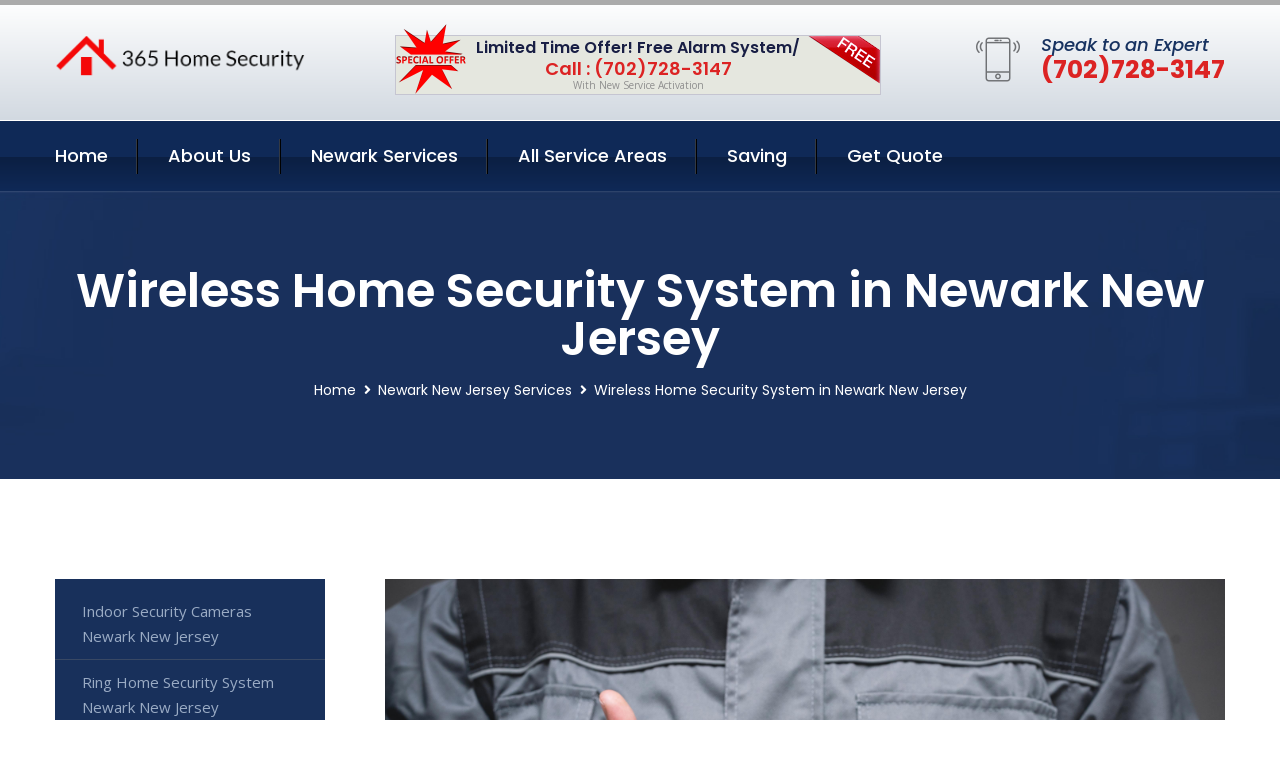

--- FILE ---
content_type: text/html; charset=utf-8
request_url: https://www.365-homesecurity.com/wireless-home-security-system-newark-new-jersey
body_size: 13222
content:


<!DOCTYPE html>
<html lang="en">
<head id="HeaderTag"><meta charset="utf-8" /><meta http-equiv="Cache-control" content="public" /><title>
	Wireless Home Security System Newark New Jersey 
</title><link rel="preload" as="script" href="/assets/js/jquery.js" /><link rel="preload" as="script" href="/assets/js/popper.min.js" /><link rel="preload" as="script" href="/assets/js/bootstrap.min.security.js" /><link rel="preload" as="script" href="/assets/js/owl.js" /><link rel="preload" as="script" href="/assets/js/jquery-ui.js" /><link rel="preload" as="script" href="/assets/js/jquery.fancybox.js" /><link rel="preload" as="script" href="/assets/js/validate.js" /><link rel="preload" as="script" href="/assets/js/wow.js" /><link rel="preload" as="script" href="/assets/js/appear.js" /><link rel="preload" as="script" href="/assets/js/script.js" /><link rel="preload" as="script" href="/assets/js/base.v2.js" /><link rel="preload" href="/assets/css/bootstrap.security.css" as="style" /><link rel="preload" href="/assets/css/style.security.css" as="style" /><link rel="preload" href="/assets/css/responsive.security.css" as="style" />
<meta http-equiv="X-UA-Compatible" content="IE=edge" /><meta name="viewport" content="width=device-width, initial-scale=1.0, maximum-scale=1.0, user-scalable=0" />
    <!--[if lt IE 9]><script src="https://cdnjs.cloudflare.com/ajax/libs/html5shiv/3.7.3/html5shiv.js"></script><![endif]-->
    <!--[if lt IE 9]><script src="/assets/js/respond.js"></script><![endif]-->
    <style>a { cursor: pointer !important;}</style>

    <link href="/assets/css/bootstrap.security.css" rel="stylesheet" /><link href="/assets/css/style.security.css" rel="stylesheet" /><link href="/assets/css/responsive.security.css" rel="stylesheet" /><link id="favicon" href="/Content/Images/1162/FAVICON.png" rel="icon" /><link id="faviconapple" href="/assets/images/apple-touch-icon.png" rel="apple-touch-icon" /><script async src='https://www.googletagmanager.com/gtag/js?id=G-YNR1QZ8EG3'></script><script async>window.dataLayer = window.dataLayer || []; function gtag() { dataLayer.push(arguments); } gtag('js', new Date()); gtag('config', 'G-YNR1QZ8EG3');</script><script async>setTimeout(function() { openInteractModalAuto(); }, 5000);</script><script type='text/javascript' async>setTimeout(function(){loadComm100();},5000);</script><link rel="canonical" href="https://www.365-homesecurity.com/wireless-home-security-system-newark-new-jersey" /><meta name="title" content="Wireless Home Security System Newark New Jersey " /><meta name="description" content="Wireless Home Security System Newark New Jersey by 365 Home Security, A Professional Home and Commercial Security Services" /><meta name="og:title" content="Wireless Home Security System Newark New Jersey " /><meta name="og:description" content="Wireless Home Security System Newark New Jersey by 365 Home Security, A Professional Home and Commercial Security Services" /><meta name="og:site_name" content="https://www.365-HomeSecurity.com" /><meta name="og:type" content="website" /><meta name="og:url" content="https://www.365-homesecurity.com/wireless-home-security-system-newark-new-jersey" /><meta name="og:image" content="https://www.365-HomeSecurity.com/Content/Images/1162/LOGO.png" /><meta name="og:image:alt" content="365 Home Security Logo" /><meta name="geo.region" content="US-NJ"/><meta name="geo.placename" content="Newark" /><meta name="geo.position" content="40.7357;-74.1725" /><meta name="ICBM" content="40.7357,-74.1725" /><script type="application/ld+json">{"@context": "https://schema.org","@type": "LocalBusiness","name": "365 Home Security","address": {"@type": "PostalAddress","addressLocality": "Las Vegas","addressRegion": "NV","postalCode": "89178"},"priceRange":"$","image": "/content/images/1162/logo.png","email": "support@365-HomeSecurity.com","telephone": "+17027283147","url": "https://www.365-homesecurity.com/newark-new-jersey-services","@id":"https://www.365-homesecurity.com/newark-new-jersey-services","paymentAccepted": [ "cash","check","credit card", "invoice" ],"openingHours": "Mo,Tu,We,Th,Fr,Sa,Su 07:00-21:00","openingHoursSpecification": [ {"@type": "OpeningHoursSpecification","dayOfWeek": ["Monday","Tuesday","Wednesday","Thursday","Friday","Saturday","Sunday"],"opens": "07:00","closes": "21:00"} ],"geo": {"@type": "GeoCoordinates","latitude": "36.1753","longitude": "-115.1364"},"hasOfferCatalog": {"@context": "http://schema.org","@type": "OfferCatalog","name": "Wireless Home Security System Services for 365 Home Security in Newark New Jersey","@id": "https://www.365-homesecurity.com/wireless-home-security-system-newark-new-jersey","itemListElement":[]},"areaServed":[{ "@type":"City","name":"Newark New Jersey","@id":"https://www.365-homesecurity.com/newark-new-jersey-services"}]}</script></head>
<body>

    <form method="post" action="./wireless-home-security-system-newark-new-jersey" id="mainForm">
<div class="aspNetHidden">
<input type="hidden" name="__VIEWSTATE" id="__VIEWSTATE" value="f9kZBVaodt4fV0+NbgOZLbQhkaY9KcAraXwM7ZYGqIffeKn8TbFlD8mxr4sYTb8hyzj88TzOF9WgoddvAa3/ruySlUdbISUMg7nqls0PAe8=" />
</div>

<div class="aspNetHidden">

	<input type="hidden" name="__VIEWSTATEGENERATOR" id="__VIEWSTATEGENERATOR" value="1B59457A" />
	<input type="hidden" name="__EVENTVALIDATION" id="__EVENTVALIDATION" value="pirK8lMkYzr1HSRjhVS2HIE72JXQj1/7P/hXd8tp8vsX98a4+sp0sRF7/cpwqBpj7MsXMa6uWjvy65Tw5MhhTQHtoF03UpGu/bwZIjAipY1Nh2eqrXtSPP0KwsVPAOY0XBGNodzbjVFn+XjF0D/9+TdXRUFeO8TR9d4b87hAMLbNBg4k3IqZOy2+vqTsrdoseZgB6TZz1TuCOPw+/ohrGGfTwsK6HKYhseQRFyPSbmpfIwXIC5+wiKW6SsL8mb4ZvLYmrrfAbOquijGA9nxXpd2wcJRQ32IVU3dnKPJqER2bpx4oXxmpSTOFQUx+vb/VEIe5OM5jI+roNlDuqU34Q1ScUC3uAnu66G/sYQJ32LOvG4xuNHsUDMMddAvGeZWRUxbD7MQMWpaZ2wNjs1WYMeQ8SBfzbzMyANXSiQOowHsjfd/fU6iAKh1NAS3IOBlqXSnBiwCVFUixsO+uZMAGJQ==" />
</div>
        <input name="ctl00$FormName" type="hidden" id="FormName" />
        <input name="ctl00$FormEmail" type="hidden" id="FormEmail" />
        <input name="ctl00$FormPhone" type="hidden" id="FormPhone" />
        <input name="ctl00$FormPostalCode" type="hidden" id="FormPostalCode" />
        <input name="ctl00$FormIsBusiness" type="hidden" id="FormIsBusiness" />
        <input name="ctl00$FormIsHome" type="hidden" id="FormIsHome" />
        <input name="ctl00$FormNotes" type="hidden" id="FormNotes" /> 
        <input name="ctl00$FormIsValid" type="hidden" id="FormIsValid" /> 
        <input name="ctl00$metaId" type="hidden" id="metaId" value="1162" />
        <input name="ctl00$isMobile" type="hidden" id="isMobile" />
        <input name="ctl00$affId" type="hidden" id="affId" />
        <input name="ctl00$referUrl" type="hidden" id="referUrl" />
        <input name="ctl00$businessId" type="hidden" id="businessId" value="10010144" />
        <input name="ctl00$stateId" type="hidden" id="stateId" />
        <input name="ctl00$businessPublicPhone" type="hidden" id="businessPublicPhone" />
        <input name="ctl00$cacheDate" type="hidden" id="cacheDate" value="1/18/2026 7:48:24 AM" />
        
        <div class="page-wrapper">
            <div class="preloader"></div>

            <header class="main-header">
                <div class="header-upper">
                    <div class="auto-container">
                        <div id="topbar" class="clearfix"><div class='logo-outer'> <div class='logo'><a href='/home' title='365 Home Security Home Page'><img src='/content/images/1162/logo.png' style='max-width:250px;height:auto;' alt='365 Home Security Logo' title='365 Home Security Your Local Security Group'/></a></div></div> <div class='upper-right clearfix'><div class='top-banner'> <div class='inner clearfix'> <figure class='image'><img src='/assets/images/resource/thumb-3.png' alt='Special Offer'/></figure> <span class='label'><img src='/assets/images/icons/free-label.png' alt='Free Security System'/></span> <div class='content'> <h4>Limited Time Offer! Free Alarm System/</h4> <h3>Call : (702)728-3147</h3> <div class='text'>With New Service Activation</div> </div> </div> </div><div class='upper-column info-box'> <div class='icon-box'><span class='flaticon-smartphone'></span></div> <ul> <li>Speak to an Expert</li> <li><strong>(702)728-3147</strong></li> </ul> </div> </div></div>
                    </div>
                </div>
                <div class="header-lower">
                    <div class="auto-container clearfix">
                        <div class="nav-outer clearfix">
                            <nav class="main-menu navbar-expand-md navbar-light">
                                <div class="navbar-header">
                                    <button class="navbar-toggler" type="button" data-toggle="collapse" data-target="#navbarSupportedContent" aria-controls="navbarSupportedContent" aria-expanded="false" aria-label="Toggle navigation">
                                        <span class="icon fa fa-bars"></span>
                                    </button>
                                </div>

                                <div id="navbarSupportedContent" class="collapse navbar-collapse clearfix"><ul class='navigation clearfix'> <li><a href='/home' title='365 Home Security Home Page'>Home</a></li> <li class='dropdown'><a href='#' title='About Us'>About Us</a> <ul> <li><a href='/about' title='About 365 Home Security'>About Us</a></li><li><a href='/careers' title='365 Home Security Jobs'>Career</a></li></ul> </li><li class='dropdown'><a href='#' title='365 Home Security Services'>Newark Services</a> <ul><li><a href='/newark-new-jersey-services' title='Newark New Jersey Services'>All Newark Services</a></li><li><a style='font-size:smaller' href='/indoor-security-cameras-newark-new-jersey' title='365 Home Security Indoor Security Cameras Newark New Jersey '>Indoor Security Cameras Newark New Jersey </a></li><li><a style='font-size:smaller' href='/ring-home-security-system-newark-new-jersey' title='365 Home Security Ring Home Security System Newark New Jersey '>Ring Home Security System Newark New Jersey </a></li><li><a style='font-size:smaller' href='/commercial-security-systems-newark-new-jersey' title='365 Home Security Commercial Security Systems Newark New Jersey '>Commercial Security Systems Newark New Jersey </a></li><li><a style='font-size:smaller' href='/fire-and-smoke-detection-newark-new-jersey' title='365 Home Security Fire And Smoke Detection Newark New Jersey '>Fire And Smoke Detection Newark New Jersey </a></li><li><a style='font-size:smaller' href='/newark-new-jersey-services' title='365 Home Security Newark New Jersey Services'>Newark New Jersey Services</a></li><li><a style='font-size:smaller' href='/abode-home-security-system-newark-new-jersey' title='365 Home Security Abode Home Security System Newark New Jersey '>Abode Home Security System Newark New Jersey </a></li><li><a style='font-size:smaller' href='/alarm-systems-newark-new-jersey' title='365 Home Security Alarm Systems Newark New Jersey '>Alarm Systems Newark New Jersey </a></li><li><a style='font-size:smaller' href='/google-home-security-system-newark-new-jersey' title='365 Home Security Google Home Security System Newark New Jersey '>Google Home Security System Newark New Jersey </a></li><li><a style='font-size:smaller' href='/home-automation-newark-new-jersey' title='365 Home Security Home Automation Newark New Jersey '>Home Automation Newark New Jersey </a></li><li><a style='font-size:smaller' href='/simplisafe-home-security-system-newark-new-jersey' title='365 Home Security Simplisafe Home Security System Newark New Jersey '>Simplisafe Home Security System Newark New Jersey </a></li><li><a style='font-size:smaller' href='/home-security-systems-newark-new-jersey' title='365 Home Security Home Security Systems Newark New Jersey '>Home Security Systems Newark New Jersey </a></li><li><a style='font-size:smaller' href='/adt-home-security-system-newark-new-jersey' title='365 Home Security Adt Home Security System Newark New Jersey '>Adt Home Security System Newark New Jersey </a></li><li><a style='font-size:smaller' href='/burglary-detection-newark-new-jersey' title='365 Home Security Burglary Detection Newark New Jersey '>Burglary Detection Newark New Jersey </a></li><li><a style='font-size:smaller' href='/medical-alert-newark-new-jersey' title='365 Home Security Medical Alert Newark New Jersey '>Medical Alert Newark New Jersey </a></li><li><a style='font-size:smaller' href='/nest-home-security-system-newark-new-jersey' title='365 Home Security Nest Home Security System Newark New Jersey '>Nest Home Security System Newark New Jersey </a></li><li><a style='font-size:smaller' href='/frontpoint-home-security-system-newark-new-jersey' title='365 Home Security Frontpoint Home Security System Newark New Jersey '>Frontpoint Home Security System Newark New Jersey </a></li><li><a style='font-size:smaller' href='/deep-sentinel-home-security-system-newark-new-jersey' title='365 Home Security Deep Sentinel Home Security System Newark New Jersey '>Deep Sentinel Home Security System Newark New Jersey </a></li><li><a style='font-size:smaller' href='/vivint-home-security-system-newark-new-jersey' title='365 Home Security Vivint Home Security System Newark New Jersey '>Vivint Home Security System Newark New Jersey </a></li><li><a style='font-size:smaller' href='/smart-home-system-newark-new-jersey' title='365 Home Security Smart Home System Newark New Jersey '>Smart Home System Newark New Jersey </a></li><li><a style='font-size:smaller' href='/alder-home-security-system-newark-new-jersey' title='365 Home Security Alder Home Security System Newark New Jersey '>Alder Home Security System Newark New Jersey </a></li><li><a style='font-size:smaller' href='/wyze-home-security-system-newark-new-jersey' title='365 Home Security Wyze Home Security System Newark New Jersey '>Wyze Home Security System Newark New Jersey </a></li><li><a style='font-size:smaller' href='/cove-home-security-system-newark-new-jersey' title='365 Home Security Cove Home Security System Newark New Jersey '>Cove Home Security System Newark New Jersey </a></li><li><a style='font-size:smaller' href='/outdoor-security-cameras-newark-new-jersey' title='365 Home Security Outdoor Security Cameras Newark New Jersey '>Outdoor Security Cameras Newark New Jersey </a></li><li><a style='font-size:smaller' href='/blink-home-security-system-newark-new-jersey' title='365 Home Security Blink Home Security System Newark New Jersey '>Blink Home Security System Newark New Jersey </a></li><li><a style='font-size:smaller' href='/brinks-home-security-system-newark-new-jersey' title='365 Home Security Brinks Home Security System Newark New Jersey '>Brinks Home Security System Newark New Jersey </a></li><li><a style='font-size:smaller' href='/blue-by-adt-home-security-system-newark-new-jersey' title='365 Home Security Blue By Adt Home Security System Newark New Jersey '>Blue By Adt Home Security System Newark New Jersey </a></li><li><a style='font-size:smaller' href='/wireless-home-security-system-newark-new-jersey' title='365 Home Security Wireless Home Security System Newark New Jersey '>Wireless Home Security System Newark New Jersey </a></li><li><a style='font-size:smaller' href='/arlo-home-security-system-newark-new-jersey' title='365 Home Security Arlo Home Security System Newark New Jersey '>Arlo Home Security System Newark New Jersey </a></li><li><a style='font-size:smaller' href='/residential-security-systems-newark-new-jersey' title='365 Home Security Residential Security Systems Newark New Jersey '>Residential Security Systems Newark New Jersey </a></li><li><a style='font-size:smaller' href='/smart-home-automation-newark-new-jersey' title='365 Home Security Smart Home Automation Newark New Jersey '>Smart Home Automation Newark New Jersey </a></li></ul></li> <li><a href='/serviceareas' title='365 Home Security Service Locations'>All Service Areas</a></li><li class='dropdown'><a href='#'>Saving</a> <ul> <li><a href='/promotion' title='365 Home Security Promotions'>Promotions</a></li> <li><a href='/affiliates' title='365 Home Security Affiliate Program'>We pay for Referrals</a></li> </ul> </li> <li><a href='/quoterequest' title='365 Home Security Request A Quote'>Get Quote</a></li> </ul></div>
                            </nav>
                        </div>
                    </div>
                </div>
            </header>
            

            
    <div id="MainContent">
        <section class="page-title" style="background-image: url('/assets/images/background/5.jpg');">
            <div id="securityBreadCrumb" class="auto-container"><h1>Wireless Home Security System in Newark New Jersey</h1> <ul class='bread-crumb clearfix'> <li><a href='/home'>Home</a></li> <li><a href='/indoor-security-cameras-newark-new-jersey'>Newark New Jersey Services</a></li> <li>Wireless Home Security System in Newark New Jersey</li> </ul></div>
        </section>
        <div id="mainSecurityServiceContent" class="sidebar-page-container"><div class='auto-container'> <div class='row clearfix'> <div class='content-side col-xl-9 col-lg-8 col-md-12 col-sm-12 order-2'> <div class='service-detail'> <div class='upper-box'> <div class='image-box wow fadeIn'><figure class='image'><a href='/wireless-home-security-system-newark-new-jersey' class='lightbox-image'><img src='/content/images/1162/wireless-home-security-system-51369.jpg' style='max-height:20%;width:auto;' alt='Wireless Home Security System Newark New Jersey '></a></figure></div> </div> <div class='lower-content'> <h2>Wireless Home Security System Newark New Jersey </h2>365 Home Security offers professional wireless home security system services for residents of Newark, New Jersey. Our team of experienced technicians provides top-notch installation and maintenance services to ensure that your home is protected at all times.<br/><br/>Our wireless systems are designed to provide maximum protection with minimal disruption to your daily routine. We use the latest technology in our equipment, including motion sensors, door and window contacts, and video surveillance cameras. These devices work together seamlessly to detect any potential threats or intrusions into your home.<br/><br/>In addition to installation services, we also offer ongoing monitoring and support for our customers. Our 24/7 monitoring service ensures that you always have someone watching over your property even when you're not there. If an alarm is triggered or a threat is detected, our team will immediately notify local authorities so they can respond quickly.<br/><br/>At 365 Home Security, we understand that every homeowner has unique needs when it comes to their security system. That's why we offer customized solutions tailored specifically for each customer's individual requirements. Whether you need a basic system or something more advanced with remote access capabilities via smartphone app integration - we've got you covered!<br/><br/>Overall, if you want peace of mind knowing that your family and belongings are safe from harm while inside the comfort of your own home then look no further than 365 Home Security!<hr/> </div> </div> <hr/> <div class='sidebar-widget quote-widget'> <div class='title-box'><h3>Request a Free Quote</h3></div><div class='form-box'> <div class='row'> <div class='col-md-6'> <label for='FirstName'>First Name</label> <input name='FirstName' type='text' id='FirstName' tabindex='1' title='Your first name' class='form-control' placeholder='Enter first name'> <span id='FirstNameValidator' class='text-danger' style='visibility:hidden;'>The first name field is required.</span> </div> <div class='col-md-6'> <label for='LastName'>Last Name</label> <input name='LastName' type='text' id='LastName' tabindex='2' title='Your last name' class='form-control' placeholder='Enter last name'> <span id='LastNameValidator' class='text-danger' style='visibility:hidden;'>The last name field is required.</span> </div> </div> <div class='row'> <div class='col-md-6'> <label for='Email'><a href='#' onclick='SetEmailDefault();' style='color: black; text-decoration: none;'>E</a>mail Address</label> <input name='Email' type='email' id='Email' tabindex='3' title='Primary account holder email address' class='form-control' placeholder='Enter email address'> <span id='EmailValidator' class='text-danger' style='visibility:hidden;'>A Valid Email Address Is Required</span> </div> <div class='col-md-6'> <label for='Phone'>Phone Number</label> <input name='Phone' type='tel' id='Phone' tabindex='4' title='Primary account holder phone number' class='form-control' placeholder='Enter Phone Number' autocomplete='off'> <span id='PhoneValidator' class='text-danger' style='visibility:hidden;'>Enter valid Phone number</span> </div> </div> <div class='row'> <div class='col-md-6'> <label for='PostalCode'>Postal Code</label> <input name='PostalCode' type='text' maxlength='5' id='PostalCode' tabindex='7' title='This is the account holder 5 digit postal code' class='form-control' onchange='PostalCodeLookup();' onkeyup='PostalCodeLookup();' placeholder='Enter postal code'> <span id='PostalCodeValidator' class='text-danger' style='visibility:hidden;'>The postal code field is required.</span> </div> </div> <div class='row'> <div class='col-md-6'> <label for='City'>City</label> <input name='City' type='text' id='City' tabindex='6' title='This is the account holder city. It is auto-populated from the postal code' class='form-control' placeholder='City'> <span id='CityValidator' class='text-danger' style='visibility:hidden;'>The city field is required.</span> </div> <div class='col-md-6'> <label for='State'>State</label> <input name='State' type='text' id='State' disabled='disabled' title='This is the account holder state and is auto-populated' class='aspNetDisabled form-control' placeholder='State/Province'> <span id='StateValidator' class='text-danger' style='visibility:hidden;'>The state field is required.</span> </div> </div> <div class='form-group check-box'> <div class='row'> <div class='col-md-6'> <div class='clearfix'> <span name='chkHomeSecurity'><input id='chkHomeSecurity' type='checkbox' name='chkHomeSecurity'><label for='chkHomeSecurity'>I Need Help With Home Security</label></span> </div> <div class='clearfix'> <span name='chkBusinessSecurity'><input id='chkBusinessSecurity' type='checkbox' name='chkBusinessSecurity'><label for='chkBusinessSecurity'>I Need Help With Commercial/Business Security</label></span> </div> </div> </div> </div> <div class='row'> <div class='col-md-12'> <label for='Notes'>How Specifically Can We Help?</label> <textarea name='Notes' rows='5' cols='20' id='Notes' tabindex='10' title='Enter project details or reason for contacting us' class='form-control' placeholder='Ex. I would like a quote for...'></textarea> <span id='NotesValidator' class='text-danger' style='visibility:hidden;'>The notes field is required.</span> </div> </div> <div class='form-group checkbox'> <div class='clearfix'> <input type='checkbox' id='chkPermission' name='chkPermission'> <label for='chkPermission' style='color: rgba(15,41,87,1);'>I agree to receive automated call(s) or text(s) at this number using an automatic phone dialing system. <a onclick='alerterFire('I agree to receive automated call(s) or text(s) at this number using an automatic phone dialing system. by, or on behalf of, Home Security Systems Las Vegas with the sole purpose of connecting me to a phone representative or company voice mail system. I understand I do not have to consent in order to purchase any products or services. Carrier charges may apply.');' title='View AutoDialer Terms' style='color: rgba(15,41,87,1); cursor: pointer; font-style: italic;'>View Additional Terms</a></label> </div> </div> <div class='form-group btn-box'> <input type='submit' name='QuoteRequestSubmit' value='Submit Quote Request' onclick='if (checkPermission()){return VerifyQuoteRequest();} return false;' id='QuoteRequestSubmit' class='theme-btn btn-style-one'> </div> </div><div class='info-box'> <div class='number'><i class='icon fa fa-phone'></i>+17027283147</div> <div class='email'><i class='icon fa fa-paper-plane'></i> <a href='#'>support@365-homesecurity.com</a></div> </div> </div><hr/> </div> <div class='sidebar-side col-xl-3 col-lg-4 col-md-12 col-sm-12'> <aside class='sidebar services-sidebar'> <div class='sidebar-widget services-category'> <ul class='category-list'><li><a href='/indoor-security-cameras-newark-new-jersey'>Indoor Security Cameras Newark New Jersey </a></li> <li><a href='/ring-home-security-system-newark-new-jersey'>Ring Home Security System Newark New Jersey </a></li> <li><a href='/commercial-security-systems-newark-new-jersey'>Commercial Security Systems Newark New Jersey </a></li> <li><a href='/fire-and-smoke-detection-newark-new-jersey'>Fire And Smoke Detection Newark New Jersey </a></li> <li><a href='/abode-home-security-system-newark-new-jersey'>Abode Home Security System Newark New Jersey </a></li> <li><a href='/alarm-systems-newark-new-jersey'>Alarm Systems Newark New Jersey </a></li> <li><a href='/google-home-security-system-newark-new-jersey'>Google Home Security System Newark New Jersey </a></li> <li><a href='/home-automation-newark-new-jersey'>Home Automation Newark New Jersey </a></li> <li><a href='/simplisafe-home-security-system-newark-new-jersey'>Simplisafe Home Security System Newark New Jersey </a></li> <li><a href='/home-security-systems-newark-new-jersey'>Home Security Systems Newark New Jersey </a></li> <li><a href='/adt-home-security-system-newark-new-jersey'>Adt Home Security System Newark New Jersey </a></li> <li><a href='/burglary-detection-newark-new-jersey'>Burglary Detection Newark New Jersey </a></li> <li><a href='/medical-alert-newark-new-jersey'>Medical Alert Newark New Jersey </a></li> <li><a href='/nest-home-security-system-newark-new-jersey'>Nest Home Security System Newark New Jersey </a></li> <li><a href='/frontpoint-home-security-system-newark-new-jersey'>Frontpoint Home Security System Newark New Jersey </a></li> <li><a href='/deep-sentinel-home-security-system-newark-new-jersey'>Deep Sentinel Home Security System Newark New Jersey </a></li> <li><a href='/vivint-home-security-system-newark-new-jersey'>Vivint Home Security System Newark New Jersey </a></li> <li><a href='/smart-home-system-newark-new-jersey'>Smart Home System Newark New Jersey </a></li> <li><a href='/alder-home-security-system-newark-new-jersey'>Alder Home Security System Newark New Jersey </a></li> <li><a href='/wyze-home-security-system-newark-new-jersey'>Wyze Home Security System Newark New Jersey </a></li> <li><a href='/cove-home-security-system-newark-new-jersey'>Cove Home Security System Newark New Jersey </a></li> <li><a href='/outdoor-security-cameras-newark-new-jersey'>Outdoor Security Cameras Newark New Jersey </a></li> <li><a href='/blink-home-security-system-newark-new-jersey'>Blink Home Security System Newark New Jersey </a></li> <li><a href='/brinks-home-security-system-newark-new-jersey'>Brinks Home Security System Newark New Jersey </a></li> <li><a href='/blue-by-adt-home-security-system-newark-new-jersey'>Blue By Adt Home Security System Newark New Jersey </a></li> <li><a href='/wireless-home-security-system-newark-new-jersey'>Wireless Home Security System Newark New Jersey </a></li> <li><a href='/arlo-home-security-system-newark-new-jersey'>Arlo Home Security System Newark New Jersey </a></li> <li><a href='/residential-security-systems-newark-new-jersey'>Residential Security Systems Newark New Jersey </a></li> <li><a href='/smart-home-automation-newark-new-jersey'>Smart Home Automation Newark New Jersey </a></li> </ul> </div> </aside> </div> </div> </div></div>
    </div>

            <footer id="footer" class="main-footer"><div class='auto-container'> <div class='widgets-section'> <div class='row'> <div class='big-column col-xl-6 col-lg-12 col-md-12'> <div class='row'> <div class='footer-column col-lg-12 col-md-12 col-sm-12'> <div class='footer-widget about-widget'> <h5 class='widget-title'>Get In Touch</h5> <div class='widget-content'> <li><strong>(702)728-3147</strong></li><li><a href='mailto:support@365-homesecurity.com'>support@365-homesecurity.com</a></li></ul><ul class='social-icon-one'><li><a href='https://www.facebook.com/people/365-Home-Security/100085043455185/' title='Find us on Facebook' target='_blank'><span class='fab fa-facebook-f'></span></a></li></ul> </div> </div> </div> </div> </div> <div class='big-column col-xl-6 col-lg-12 col-md-12'> <div class='row'> <div class='footer-column col-lg-6 col-md-6 col-sm-12'> <div class='footer-widget links-widget'> <h2 class='widget-title'>Quick links</h2> <div class='widget-content'> <ul class='list clearfix'> <li><a href='/home'>Home</a></li> <li><a href='/about'>About Us</a></li> <li><a href='/quoterequest'>Quotes</a></li> <li><a href='/ourservices'>Services</a></li> <li><a href='/contact'>Contact Us</a></li> <li><a href='/privacypolicy'>Privacy Policy</a></li> </ul> </div> </div> </div> <div class='footer-column col-lg-6 col-md-6 col-sm-12'> <div class='footer-widget'> <div class='widget-content'> <div class='contact-btn'> <a href='/quoterequest' class='theme-btn btn-style-one'>Get A Quote</a> <a href='/quoterequest' class='theme-btn btn-style-two'>Free Assessment</a> </div> </div> </div> </div> </div> </div> </div> </div> </div> <div class='footer-bottom'> <div class='auto-container'> <div class='outer-box clearfix'> <div class='sizesmalldarkgrey'>This site is a free service to assist homeowners in connecting with local sercurity service contractors. All contractors are independent, and this site does not warrant or guarantee any work performed. It is the responsibility of the homeowner to verify that the hired contractor furnishes the necessary license and insurance required for the work being performed. All persons depicted in a photo or video are actors or models and not contractors listed on this site.</div><hr/> <div class='copyright-text'>© Copyright <a href='/home' title='365 Home Security Home Page'>365 Home Security</a> 2015-2026. All right reserved.</div> </div> </div> </div></footer>
        </div>
        <div class="scroll-to-top scroll-to-target" data-target="html"><span class="fa fa-angle-double-up"></span></div>
        <div style="display: none;">
        <input type="submit" name="ctl00$MasterSubmitFormButton" value="" onclick="return $(&#39;#FormIsValid&#39;).val(&#39;&#39;).length>0;" id="MasterSubmitFormButton" />
        </div>

        <button type="button" id="alerterOpen" class="btn btn-primary waves-effect waves-light" data-toggle="modal" data-target=".alerter" style="display: none;">alerter popup</button>
        <div class="modal fade alerter" tabindex="-1" role="dialog" aria-labelledby="alerterHeader" aria-hidden="true">
            <div class="modal-dialog modal-lg">
                <div class="modal-content">
                    <div class="modal-header">
                        <h5 class="modal-title mt-0" id="alerterHeader">header text here</h5>
                        <button id="alerterClose" type="button" class="close" data-dismiss="modal" aria-hidden="true">×</button>
                    </div>
                    <div class="modal-body" id="alerterBody">
                    </div>
                </div>
            </div>
        </div>
    </form>
  
    

    <script src="/assets/js/jquery.js"></script>
    <script src="/assets/js/popper.min.js"></script>
    <script src="/assets/js/bootstrap.min.security.js"></script>
    <script src="/assets/js/owl.js"></script>
    <script src="/assets/js/jquery-ui.js"></script>
    <script src="/assets/js/jquery.fancybox.js"></script>
    <script src="/assets/js/validate.js"></script>
    <script src="/assets/js/wow.js"></script>
    <script src="/assets/js/appear.js"></script>
    <script src="/assets/js/script.js"></script>
    <script src="/assets/js/base.v2.js" async></script>
    <div id="comm100">
        <div id="comm100-button-3b62ccb7-ce40-4842-b007-83a4c0b77727"></div>
    </div>
</body>

<script>
        function VerifyQuoteRequest() {
          
            if ($.trim($('#FirstName').val()).length === 0) {
            alert('Please enter your first name and try again.');
        $('#FirstName').focus();
        return false;
            }
        if ($.trim($('#LastName').val()).length === 0) {
            alert('Please enter your last name and try again.');
        $('#LastName').focus();
        return false;
            }
        if ($.trim($('#Email').val()).length === 0) {
            alert('Please enter your email and try again.');
        $('#Email').focus();
        return false;
            }
        if ($.trim($('#Phone').val()).length < 10) {
            alert('Please enter your valid 10 digit phone number (numbers only) and try again.');
        $('#Phone').focus();
        return false;
            }
        if ($.trim($('#PostalCode').val()).length < 5) {
            alert('Please enter your valid 5 digit US postal code and try again.');
        $('#PostalCode').focus();
        return false;
            }
        if ($.trim($('#Notes').val()).length === 0) {
            alert('Please enter valid notes and try again');
        $('#Notes').focus();
        return false;
            }
        return true;
        }

        function SetEmailDefault() {
            var fn = $("#FirstName").val();
        var ln = $("#LastName").val();
        var d = new Date();
        var month = d.getMonth() + 1;
        var day = d.getDate();
        var dt = (month < 10 ? '0' : '') + month + (day < 10 ? '0' : '') + day + d.getFullYear();
        $("#Email").val(fn + ln + "_" + dt + "@noreply.com");
        }
        function checkPermission() {
            if (!$('#chkPermission').is(":checked")) {
            alert('Please check the box to agree to the terms that will allow us to auto-connect a call to you.');
        return false;
            }
        return true;
        }

    var Comm100API = Comm100API || {};

    function loadComm100() {

        (function (t) {
            function e(e) {
                var a = document.createElement('script'), c = document.getElementsByTagName('script')[0];
                a.type = 'text/javascript', a.async = !0, a.src = e + t.site_id, c.parentNode.insertBefore(a, c);
            }

            t.chat_buttons = t.chat_buttons || [],
                t.chat_buttons.push({ code_plan: '3b62ccb7-ce40-4842-b007-83a4c0b77727', div_id: 'comm100-button-3b62ccb7-ce40-4842-b007-83a4c0b77727' }), t.site_id = 10003700, t.main_code_plan = '3b62ccb7-ce40-4842-b007-83a4c0b77727', e('https://vue.comm100.com/livechat.ashx?siteId='),
                setTimeout(function () { t.loaded || e('https://standby.comm100vue.com/livechat.ashx?siteId=') }, 5e3);

        })(Comm100API || {});

    }
    function alerterFire(hdr, body) {
        $('#alerterHeader').html(hdr);
        $('#alerterBody').html(body);
        $('#alerterOpen').click();
    }

    function VerifyFormSubmit() {
        $('#FormIsValid').val('');
        if ($.trim($('#Name').val()).length === 0) {
            alert('Please enter your name and try again.');
            $('#Name').focus();
            return false;
        }
        if ($.trim($('#Phone').val()).length < 10) {
            alert('Please enter your valid 10 digit phone number (numbers only) and try again.');
            $('#Phone').focus();
            return false;
        }
        if ($.trim($('#Email').val()).length === 0) {
            alert('Please enter your email and try again.');
            $('#Email').focus();
            return false;
        }
        if ($.trim($('#PostalCode').val()).length < 5) {
            alert('Please enter your valid 5 digit US postal code and try again.');
            $('#PostalCode').focus();
            return false;
        }
        if ($('#Notes').length) {
            if ($.trim($('#Notes').val()).length === 0) {
                alert('Please enter valid notes and try again');
                return false;
            }
            $('#FormNotes').val($('#Notes').val());
        }
        if ($('#message').length) {
            if ($.trim($('#message').val()).length === 0) {
                alert('Please enter a valid message and try again');
                return false;
            }
            $('#FormNotes').val($('#FormNotes').val() + $('#message').val());
        }
        if ($('#chkHomeSecurity').length && $('#chkHomeSecurity').is(':checked')) {
            $('#FormIsHome').val('1');
        }
        if ($('#chkBusinessSecurity').length && $('#chkBusinessSecurity').is(':checked')) {
            $('#FormIsBusiness').val('1');
        }
        $('#FormIsValid').val('1');
        $('#FormName').val($('#Name').val());
        $('#FormEmail').val($('#Email').val());
        $('#FormPhone').val($('#Phone').val());
        $('#FormPostalCode').val($('#PostalCode').val());
        $('#MasterSubmitFormButton').click();
        return true;
    }



    jQuery.fn.ForceNumericOnly =
        function () {
            return this.each(function () {
                $(this).keydown(function (e) {
                    var key = e.charCode || e.keyCode || 0;
                    // allow backspace, tab, delete, enter, arrows, numbers and keypad numbers ONLY
                    // home, end, period, and numpad decimal
                    return (
                        key === 8 ||
                        key === 9 ||
                        key === 13 ||
                        key === 46 ||
                        key === 110 ||
                        key === 190 ||
                        (key >= 35 && key <= 40) ||
                        (key >= 48 && key <= 57) ||
                        (key >= 96 && key <= 105));
                });
            });
        };


    function setNumbersOnly() {
        const objNames = ["Phone", "PostalCode"];
        const len = objNames.length;
        for (var z = 0; z < len; z++) {
            if ($("#" + objNames[z])) {
                $("#" + objNames[z]).ForceNumericOnly();
            }
        }

    }

    $(document).ready(function () {
        setNumbersOnly();
    });


    function CheckReject() {
        if ($('#RejectLead').prop('checked')) {
            $('#RejectLeadDetails').show();
        } else {
            $('#RejectLeadDetails').hide();
        }
    }
    function isEmail(obj) {
        try {
            const email = $('#' + obj).val();
            const re = /^(([^<>()[\]\\.,;:\s@\"]+(\.[^<>()[\]\\.,;:\s@\"]+)*)|(\".+\"))@((\[[0-9]{1,3}\.[0-9]{1,3}\.[0-9]{1,3}\.[0-9]{1,3}\])|(([a-zA-Z\-0-9]+\.)+[a-zA-Z]{2,}))$/;
            return re.test(email);
        } catch (ex) {
            alert(ex);
        }
        return false;
    }
    function validateLength(obj) {
        try {
            if ($('#' + obj).length && $('#' + obj).val().length > 0) {
                $('#' + obj + 'Validator').hide();
                return true;
            }

        } catch (ex) {
            alert(ex);
        }
        $('#' + obj + 'Validator').show();
        $(window).scrollTop(0);
        $('#' + obj).focus().select();
        return false;

    }
    function validatePhoneNumber(obj) {
        var phoneVal = "";
        try {
            if ($('#' + obj).length) {
                $('#' + obj + 'Validator').hide();
                phoneVal = $('#' + obj).val().replace(/\D/g, '');
                if (phoneVal.substring(0, 1) === "1") {
                    phoneVal = phoneVal.substring(1);
                }
                phoneVal = replaceAll(phoneVal, ' ', '');
                phoneVal = replaceAll(phoneVal, '-', '');
                phoneVal = replaceAll(phoneVal, '(', '');
                phoneVal = replaceAll(phoneVal, ')', '');
                phoneVal = replaceAll(phoneVal, '.', '');
                phoneVal = replaceAll(phoneVal, ',', '');

                if (phoneVal.length === 10 && validatePhone(phoneVal)) {
                    $('#' + obj + 'Validator').hide();
                    const newVal = phoneVal.replace(/(\d{3})(\d{3})(\d{4})/, '$1-$2-$3');
                    $('#' + obj).val(newVal);
                    return true;
                }
            }
        } catch (ex) {
            alert(ex);
        }
        alert('Invalid Phone Number.  Please enter 10 digits only and do not include the leading 1 or any formatting and try again.');
        $('#' + obj + 'Validator').show();
        $(window).scrollTop(0);
        $('#' + obj).focus().select();
        return false;

    }
    function validateEmailAddress(obj) {
        try {

            if ($('#' + obj).length && $('#' + obj).val().length && isEmail(obj)) {
                $('#' + obj + 'Validator').hide();
                return true;
            }
        } catch (ex) {
            alert(ex);
        }
        alert('Invalid Email Address. Please ensure you have entered @ and a . in the domain name.  Format should be aaa@bbb.ccc.  Please try again.');

        $('#' + obj + 'Validator').show();
        $(window).scrollTop(0);
        $('#' + obj).focus().select();
        return false;

    }
    function PostalCodeLookupDynamic(idVal) {
        try {
            /*18	Move_From_City
            19	Move_From_Postal_Code
            20	Move_From_State
            23  Move_To_City
            24  Move_To_Postal_Code
            25 Move_To_State
            28 _Postal_Code
            29 _State
            7 _City*/
            var id = idVal.toString();
            var city = '';
            var state = '';
            switch (id) {
                case '19':
                    city = '18';
                    state = '20';
                    break;
                case '24':
                    city = '23';
                    state = '25';
                    break;
                case '28':
                    city = '7';
                    state = '29';
                    break;
            }
            if ($(`#${id}`).length) {
                const postalCode = $(`#${id}`).val();

                if (postalCode.length === 5) {
                    $(`#${city}`).val("");
                    $(`#${state}`).val("");
                    const p = `{ postalCode: '${postalCode}'}`;
                    // alert(p + ' ' + id + ' ' + city + ' ' + state);
                    $.ajax({
                        type: "POST",
                        url: "/services/lookup.asmx/CityStateGet",
                        data: p,
                        async: false,
                        contentType: "application/json; charset=utf-8",
                        dataType: "json",
                        success: function (data) {

                            if (data.d.length > 0) {
                                //   alert(data);
                                const cityState = data.d.split("|");

                                $(`#${city}`).val(cityState[0]);
                                $(`#${state}`).val(cityState[2]);
                                //$(`#${idAddOn}stateId`).val(cityState[1]);
                                if ($(`#${city}`).val().trim().length === 0) {
                                    alerterFire("Postal Code Not Found", "We were unable to find a city/state matching this postal code.  Please try again or enter your value directly.");
                                    //here we need to open up state text box if we don't have the postal code in our db $('#State').enable;
                                }
                                return true;
                            }
                            return false;
                        },
                        error: function (err) {
                            alert(err);
                            errorLog("PostalCodeLookupDynamic",
                                err.responseText + "  Status: " + err.status,
                                `id=${id}`);
                            return false;
                        }
                    });

                } else {
                    $(`#${city}`).val("");
                    $(`#${state}`).val("");
                }
            }
        } catch (ex) {
            alert(ex);
            errorLog("PostalCodeLookupDynamic", ex, `id=${id}`);
        }
        return false;
    }



</script>
</html>
